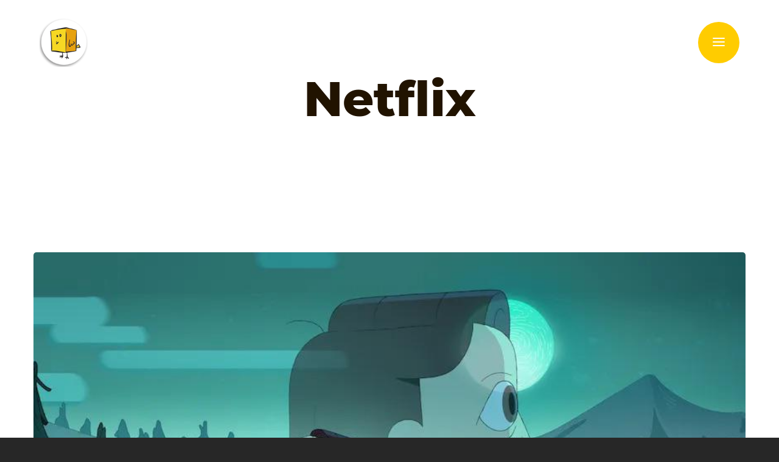

--- FILE ---
content_type: text/html; charset=UTF-8
request_url: https://birdboxstudio.com/tag/netflix/
body_size: 63887
content:
<!DOCTYPE html>
<html lang="en-US">
<head>
	<meta charset="UTF-8">
    <meta http-equiv="X-UA-Compatible" content="IE=edge">
	<meta name="viewport" content="width=device-width, initial-scale=1">
	<title>Netflix &#8211; Birdbox Studio</title>
<meta name='robots' content='max-image-preview:large' />
<link rel='dns-prefetch' href='//stats.wp.com' />
<link rel='dns-prefetch' href='//fonts.googleapis.com' />
<link rel="alternate" type="application/rss+xml" title="Birdbox Studio &raquo; Feed" href="https://birdboxstudio.com/feed/" />
<link rel="alternate" type="application/rss+xml" title="Birdbox Studio &raquo; Comments Feed" href="https://birdboxstudio.com/comments/feed/" />
<link rel="alternate" type="application/rss+xml" title="Birdbox Studio &raquo; Netflix Tag Feed" href="https://birdboxstudio.com/tag/netflix/feed/" />
<script type="text/javascript">
/* <![CDATA[ */
window._wpemojiSettings = {"baseUrl":"https:\/\/s.w.org\/images\/core\/emoji\/14.0.0\/72x72\/","ext":".png","svgUrl":"https:\/\/s.w.org\/images\/core\/emoji\/14.0.0\/svg\/","svgExt":".svg","source":{"concatemoji":"https:\/\/birdboxstudio.com\/wp-includes\/js\/wp-emoji-release.min.js?ver=6.4.7.1769352992"}};
/*! This file is auto-generated */
!function(i,n){var o,s,e;function c(e){try{var t={supportTests:e,timestamp:(new Date).valueOf()};sessionStorage.setItem(o,JSON.stringify(t))}catch(e){}}function p(e,t,n){e.clearRect(0,0,e.canvas.width,e.canvas.height),e.fillText(t,0,0);var t=new Uint32Array(e.getImageData(0,0,e.canvas.width,e.canvas.height).data),r=(e.clearRect(0,0,e.canvas.width,e.canvas.height),e.fillText(n,0,0),new Uint32Array(e.getImageData(0,0,e.canvas.width,e.canvas.height).data));return t.every(function(e,t){return e===r[t]})}function u(e,t,n){switch(t){case"flag":return n(e,"\ud83c\udff3\ufe0f\u200d\u26a7\ufe0f","\ud83c\udff3\ufe0f\u200b\u26a7\ufe0f")?!1:!n(e,"\ud83c\uddfa\ud83c\uddf3","\ud83c\uddfa\u200b\ud83c\uddf3")&&!n(e,"\ud83c\udff4\udb40\udc67\udb40\udc62\udb40\udc65\udb40\udc6e\udb40\udc67\udb40\udc7f","\ud83c\udff4\u200b\udb40\udc67\u200b\udb40\udc62\u200b\udb40\udc65\u200b\udb40\udc6e\u200b\udb40\udc67\u200b\udb40\udc7f");case"emoji":return!n(e,"\ud83e\udef1\ud83c\udffb\u200d\ud83e\udef2\ud83c\udfff","\ud83e\udef1\ud83c\udffb\u200b\ud83e\udef2\ud83c\udfff")}return!1}function f(e,t,n){var r="undefined"!=typeof WorkerGlobalScope&&self instanceof WorkerGlobalScope?new OffscreenCanvas(300,150):i.createElement("canvas"),a=r.getContext("2d",{willReadFrequently:!0}),o=(a.textBaseline="top",a.font="600 32px Arial",{});return e.forEach(function(e){o[e]=t(a,e,n)}),o}function t(e){var t=i.createElement("script");t.src=e,t.defer=!0,i.head.appendChild(t)}"undefined"!=typeof Promise&&(o="wpEmojiSettingsSupports",s=["flag","emoji"],n.supports={everything:!0,everythingExceptFlag:!0},e=new Promise(function(e){i.addEventListener("DOMContentLoaded",e,{once:!0})}),new Promise(function(t){var n=function(){try{var e=JSON.parse(sessionStorage.getItem(o));if("object"==typeof e&&"number"==typeof e.timestamp&&(new Date).valueOf()<e.timestamp+604800&&"object"==typeof e.supportTests)return e.supportTests}catch(e){}return null}();if(!n){if("undefined"!=typeof Worker&&"undefined"!=typeof OffscreenCanvas&&"undefined"!=typeof URL&&URL.createObjectURL&&"undefined"!=typeof Blob)try{var e="postMessage("+f.toString()+"("+[JSON.stringify(s),u.toString(),p.toString()].join(",")+"));",r=new Blob([e],{type:"text/javascript"}),a=new Worker(URL.createObjectURL(r),{name:"wpTestEmojiSupports"});return void(a.onmessage=function(e){c(n=e.data),a.terminate(),t(n)})}catch(e){}c(n=f(s,u,p))}t(n)}).then(function(e){for(var t in e)n.supports[t]=e[t],n.supports.everything=n.supports.everything&&n.supports[t],"flag"!==t&&(n.supports.everythingExceptFlag=n.supports.everythingExceptFlag&&n.supports[t]);n.supports.everythingExceptFlag=n.supports.everythingExceptFlag&&!n.supports.flag,n.DOMReady=!1,n.readyCallback=function(){n.DOMReady=!0}}).then(function(){return e}).then(function(){var e;n.supports.everything||(n.readyCallback(),(e=n.source||{}).concatemoji?t(e.concatemoji):e.wpemoji&&e.twemoji&&(t(e.twemoji),t(e.wpemoji)))}))}((window,document),window._wpemojiSettings);
/* ]]> */
</script>
<link rel='stylesheet' id='sbi_styles-css' href='https://birdboxstudio.com/wp-content/plugins/instagram-feed/css/sbi-styles.min.css?ver=6.2.7.1769352992' type='text/css' media='all' />
<style id='wp-emoji-styles-inline-css' type='text/css'>

	img.wp-smiley, img.emoji {
		display: inline !important;
		border: none !important;
		box-shadow: none !important;
		height: 1em !important;
		width: 1em !important;
		margin: 0 0.07em !important;
		vertical-align: -0.1em !important;
		background: none !important;
		padding: 0 !important;
	}
</style>
<link rel='stylesheet' id='wp-block-library-css' href='https://birdboxstudio.com/wp-includes/css/dist/block-library/style.min.css?ver=6.4.7.1769352992' type='text/css' media='all' />
<style id='classic-theme-styles-inline-css' type='text/css'>
/*! This file is auto-generated */
.wp-block-button__link{color:#fff;background-color:#32373c;border-radius:9999px;box-shadow:none;text-decoration:none;padding:calc(.667em + 2px) calc(1.333em + 2px);font-size:1.125em}.wp-block-file__button{background:#32373c;color:#fff;text-decoration:none}
</style>
<style id='global-styles-inline-css' type='text/css'>
body{--wp--preset--color--black: #000000;--wp--preset--color--cyan-bluish-gray: #abb8c3;--wp--preset--color--white: #ffffff;--wp--preset--color--pale-pink: #f78da7;--wp--preset--color--vivid-red: #cf2e2e;--wp--preset--color--luminous-vivid-orange: #ff6900;--wp--preset--color--luminous-vivid-amber: #fcb900;--wp--preset--color--light-green-cyan: #7bdcb5;--wp--preset--color--vivid-green-cyan: #00d084;--wp--preset--color--pale-cyan-blue: #8ed1fc;--wp--preset--color--vivid-cyan-blue: #0693e3;--wp--preset--color--vivid-purple: #9b51e0;--wp--preset--gradient--vivid-cyan-blue-to-vivid-purple: linear-gradient(135deg,rgba(6,147,227,1) 0%,rgb(155,81,224) 100%);--wp--preset--gradient--light-green-cyan-to-vivid-green-cyan: linear-gradient(135deg,rgb(122,220,180) 0%,rgb(0,208,130) 100%);--wp--preset--gradient--luminous-vivid-amber-to-luminous-vivid-orange: linear-gradient(135deg,rgba(252,185,0,1) 0%,rgba(255,105,0,1) 100%);--wp--preset--gradient--luminous-vivid-orange-to-vivid-red: linear-gradient(135deg,rgba(255,105,0,1) 0%,rgb(207,46,46) 100%);--wp--preset--gradient--very-light-gray-to-cyan-bluish-gray: linear-gradient(135deg,rgb(238,238,238) 0%,rgb(169,184,195) 100%);--wp--preset--gradient--cool-to-warm-spectrum: linear-gradient(135deg,rgb(74,234,220) 0%,rgb(151,120,209) 20%,rgb(207,42,186) 40%,rgb(238,44,130) 60%,rgb(251,105,98) 80%,rgb(254,248,76) 100%);--wp--preset--gradient--blush-light-purple: linear-gradient(135deg,rgb(255,206,236) 0%,rgb(152,150,240) 100%);--wp--preset--gradient--blush-bordeaux: linear-gradient(135deg,rgb(254,205,165) 0%,rgb(254,45,45) 50%,rgb(107,0,62) 100%);--wp--preset--gradient--luminous-dusk: linear-gradient(135deg,rgb(255,203,112) 0%,rgb(199,81,192) 50%,rgb(65,88,208) 100%);--wp--preset--gradient--pale-ocean: linear-gradient(135deg,rgb(255,245,203) 0%,rgb(182,227,212) 50%,rgb(51,167,181) 100%);--wp--preset--gradient--electric-grass: linear-gradient(135deg,rgb(202,248,128) 0%,rgb(113,206,126) 100%);--wp--preset--gradient--midnight: linear-gradient(135deg,rgb(2,3,129) 0%,rgb(40,116,252) 100%);--wp--preset--font-size--small: 13px;--wp--preset--font-size--medium: 20px;--wp--preset--font-size--large: 36px;--wp--preset--font-size--x-large: 42px;--wp--preset--spacing--20: 0.44rem;--wp--preset--spacing--30: 0.67rem;--wp--preset--spacing--40: 1rem;--wp--preset--spacing--50: 1.5rem;--wp--preset--spacing--60: 2.25rem;--wp--preset--spacing--70: 3.38rem;--wp--preset--spacing--80: 5.06rem;--wp--preset--shadow--natural: 6px 6px 9px rgba(0, 0, 0, 0.2);--wp--preset--shadow--deep: 12px 12px 50px rgba(0, 0, 0, 0.4);--wp--preset--shadow--sharp: 6px 6px 0px rgba(0, 0, 0, 0.2);--wp--preset--shadow--outlined: 6px 6px 0px -3px rgba(255, 255, 255, 1), 6px 6px rgba(0, 0, 0, 1);--wp--preset--shadow--crisp: 6px 6px 0px rgba(0, 0, 0, 1);}:where(.is-layout-flex){gap: 0.5em;}:where(.is-layout-grid){gap: 0.5em;}body .is-layout-flow > .alignleft{float: left;margin-inline-start: 0;margin-inline-end: 2em;}body .is-layout-flow > .alignright{float: right;margin-inline-start: 2em;margin-inline-end: 0;}body .is-layout-flow > .aligncenter{margin-left: auto !important;margin-right: auto !important;}body .is-layout-constrained > .alignleft{float: left;margin-inline-start: 0;margin-inline-end: 2em;}body .is-layout-constrained > .alignright{float: right;margin-inline-start: 2em;margin-inline-end: 0;}body .is-layout-constrained > .aligncenter{margin-left: auto !important;margin-right: auto !important;}body .is-layout-constrained > :where(:not(.alignleft):not(.alignright):not(.alignfull)){max-width: var(--wp--style--global--content-size);margin-left: auto !important;margin-right: auto !important;}body .is-layout-constrained > .alignwide{max-width: var(--wp--style--global--wide-size);}body .is-layout-flex{display: flex;}body .is-layout-flex{flex-wrap: wrap;align-items: center;}body .is-layout-flex > *{margin: 0;}body .is-layout-grid{display: grid;}body .is-layout-grid > *{margin: 0;}:where(.wp-block-columns.is-layout-flex){gap: 2em;}:where(.wp-block-columns.is-layout-grid){gap: 2em;}:where(.wp-block-post-template.is-layout-flex){gap: 1.25em;}:where(.wp-block-post-template.is-layout-grid){gap: 1.25em;}.has-black-color{color: var(--wp--preset--color--black) !important;}.has-cyan-bluish-gray-color{color: var(--wp--preset--color--cyan-bluish-gray) !important;}.has-white-color{color: var(--wp--preset--color--white) !important;}.has-pale-pink-color{color: var(--wp--preset--color--pale-pink) !important;}.has-vivid-red-color{color: var(--wp--preset--color--vivid-red) !important;}.has-luminous-vivid-orange-color{color: var(--wp--preset--color--luminous-vivid-orange) !important;}.has-luminous-vivid-amber-color{color: var(--wp--preset--color--luminous-vivid-amber) !important;}.has-light-green-cyan-color{color: var(--wp--preset--color--light-green-cyan) !important;}.has-vivid-green-cyan-color{color: var(--wp--preset--color--vivid-green-cyan) !important;}.has-pale-cyan-blue-color{color: var(--wp--preset--color--pale-cyan-blue) !important;}.has-vivid-cyan-blue-color{color: var(--wp--preset--color--vivid-cyan-blue) !important;}.has-vivid-purple-color{color: var(--wp--preset--color--vivid-purple) !important;}.has-black-background-color{background-color: var(--wp--preset--color--black) !important;}.has-cyan-bluish-gray-background-color{background-color: var(--wp--preset--color--cyan-bluish-gray) !important;}.has-white-background-color{background-color: var(--wp--preset--color--white) !important;}.has-pale-pink-background-color{background-color: var(--wp--preset--color--pale-pink) !important;}.has-vivid-red-background-color{background-color: var(--wp--preset--color--vivid-red) !important;}.has-luminous-vivid-orange-background-color{background-color: var(--wp--preset--color--luminous-vivid-orange) !important;}.has-luminous-vivid-amber-background-color{background-color: var(--wp--preset--color--luminous-vivid-amber) !important;}.has-light-green-cyan-background-color{background-color: var(--wp--preset--color--light-green-cyan) !important;}.has-vivid-green-cyan-background-color{background-color: var(--wp--preset--color--vivid-green-cyan) !important;}.has-pale-cyan-blue-background-color{background-color: var(--wp--preset--color--pale-cyan-blue) !important;}.has-vivid-cyan-blue-background-color{background-color: var(--wp--preset--color--vivid-cyan-blue) !important;}.has-vivid-purple-background-color{background-color: var(--wp--preset--color--vivid-purple) !important;}.has-black-border-color{border-color: var(--wp--preset--color--black) !important;}.has-cyan-bluish-gray-border-color{border-color: var(--wp--preset--color--cyan-bluish-gray) !important;}.has-white-border-color{border-color: var(--wp--preset--color--white) !important;}.has-pale-pink-border-color{border-color: var(--wp--preset--color--pale-pink) !important;}.has-vivid-red-border-color{border-color: var(--wp--preset--color--vivid-red) !important;}.has-luminous-vivid-orange-border-color{border-color: var(--wp--preset--color--luminous-vivid-orange) !important;}.has-luminous-vivid-amber-border-color{border-color: var(--wp--preset--color--luminous-vivid-amber) !important;}.has-light-green-cyan-border-color{border-color: var(--wp--preset--color--light-green-cyan) !important;}.has-vivid-green-cyan-border-color{border-color: var(--wp--preset--color--vivid-green-cyan) !important;}.has-pale-cyan-blue-border-color{border-color: var(--wp--preset--color--pale-cyan-blue) !important;}.has-vivid-cyan-blue-border-color{border-color: var(--wp--preset--color--vivid-cyan-blue) !important;}.has-vivid-purple-border-color{border-color: var(--wp--preset--color--vivid-purple) !important;}.has-vivid-cyan-blue-to-vivid-purple-gradient-background{background: var(--wp--preset--gradient--vivid-cyan-blue-to-vivid-purple) !important;}.has-light-green-cyan-to-vivid-green-cyan-gradient-background{background: var(--wp--preset--gradient--light-green-cyan-to-vivid-green-cyan) !important;}.has-luminous-vivid-amber-to-luminous-vivid-orange-gradient-background{background: var(--wp--preset--gradient--luminous-vivid-amber-to-luminous-vivid-orange) !important;}.has-luminous-vivid-orange-to-vivid-red-gradient-background{background: var(--wp--preset--gradient--luminous-vivid-orange-to-vivid-red) !important;}.has-very-light-gray-to-cyan-bluish-gray-gradient-background{background: var(--wp--preset--gradient--very-light-gray-to-cyan-bluish-gray) !important;}.has-cool-to-warm-spectrum-gradient-background{background: var(--wp--preset--gradient--cool-to-warm-spectrum) !important;}.has-blush-light-purple-gradient-background{background: var(--wp--preset--gradient--blush-light-purple) !important;}.has-blush-bordeaux-gradient-background{background: var(--wp--preset--gradient--blush-bordeaux) !important;}.has-luminous-dusk-gradient-background{background: var(--wp--preset--gradient--luminous-dusk) !important;}.has-pale-ocean-gradient-background{background: var(--wp--preset--gradient--pale-ocean) !important;}.has-electric-grass-gradient-background{background: var(--wp--preset--gradient--electric-grass) !important;}.has-midnight-gradient-background{background: var(--wp--preset--gradient--midnight) !important;}.has-small-font-size{font-size: var(--wp--preset--font-size--small) !important;}.has-medium-font-size{font-size: var(--wp--preset--font-size--medium) !important;}.has-large-font-size{font-size: var(--wp--preset--font-size--large) !important;}.has-x-large-font-size{font-size: var(--wp--preset--font-size--x-large) !important;}
.wp-block-navigation a:where(:not(.wp-element-button)){color: inherit;}
:where(.wp-block-post-template.is-layout-flex){gap: 1.25em;}:where(.wp-block-post-template.is-layout-grid){gap: 1.25em;}
:where(.wp-block-columns.is-layout-flex){gap: 2em;}:where(.wp-block-columns.is-layout-grid){gap: 2em;}
.wp-block-pullquote{font-size: 1.5em;line-height: 1.6;}
</style>
<link rel='stylesheet' id='redux-extendify-styles-css' href='https://birdboxstudio.com/wp-content/plugins/redux-framework/redux-core/assets/css/extendify-utilities.css?ver=4.4.11.1769352992' type='text/css' media='all' />
<link rel='stylesheet' id='contact-form-7-css' href='https://birdboxstudio.com/wp-content/plugins/contact-form-7/includes/css/styles.css?ver=5.8.6.1769352992' type='text/css' media='all' />
<link rel='stylesheet' id='ctf_styles-css' href='https://birdboxstudio.com/wp-content/plugins/custom-twitter-feeds/css/ctf-styles.min.css?ver=2.2.1.1769352992' type='text/css' media='all' />
<link rel='stylesheet' id='rs-plugin-settings-css' href='https://birdboxstudio.com/wp-content/plugins/revslider/public/assets/css/rs6.css?ver=6.1.5.1769352992' type='text/css' media='all' />
<style id='rs-plugin-settings-inline-css' type='text/css'>
#rs-demo-id {}
</style>
<link rel='stylesheet' id='woocommerce-layout-css' href='https://birdboxstudio.com/wp-content/plugins/woocommerce/assets/css/woocommerce-layout.css?ver=8.3.1.1769352992' type='text/css' media='all' />
<link rel='stylesheet' id='woocommerce-smallscreen-css' href='https://birdboxstudio.com/wp-content/plugins/woocommerce/assets/css/woocommerce-smallscreen.css?ver=8.3.1.1769352992' type='text/css' media='only screen and (max-width: 768px)' />
<link rel='stylesheet' id='woocommerce-general-css' href='https://birdboxstudio.com/wp-content/plugins/woocommerce/assets/css/woocommerce.css?ver=8.3.1.1769352992' type='text/css' media='all' />
<style id='woocommerce-inline-inline-css' type='text/css'>
.woocommerce form .form-row .required { visibility: visible; }
</style>
<link rel='stylesheet' id='asata-fonts-css' href='//fonts.googleapis.com/css?family=Muli%3A400%2C400i%2C600%2C700%7CMontserrat%3A400%2C400i%2C500%2C600%2C700&#038;ver=6.4.7.1769352992' type='text/css' media='all' />
<link rel='stylesheet' id='asata-external-fonts-css' href='https://birdboxstudio.com/wp-content/themes/asata/framework/options/fonts.css?ver=6.4.7.1769352992' type='text/css' media='all' />
<link rel='stylesheet' id='bootstrap-css' href='https://birdboxstudio.com/wp-content/themes/asata/assets/vendors/bootstrap/css/bootstrap.min.css?ver=6.4.7.1769352992' type='text/css' media='all' />
<link rel='stylesheet' id='font-awesome-css' href='https://birdboxstudio.com/wp-content/themes/asata/assets/iconfonts/font-awesome/css/font-awesome.min.css?ver=6.4.7.1769352992' type='text/css' media='all' />
<link rel='stylesheet' id='font-elegant-css' href='https://birdboxstudio.com/wp-content/themes/asata/assets/iconfonts/elegant/elegant-style.css?ver=6.4.7.1769352992' type='text/css' media='all' />
<link rel='stylesheet' id='asata-mainStyle-css' href='https://birdboxstudio.com/wp-content/themes/asata/assets/css/mainStyle.css?ver=6.4.7.1769352992' type='text/css' media='all' />
<link rel='stylesheet' id='asata-style-css' href='https://birdboxstudio.com/wp-content/themes/asata/style.css?ver=6.4.7.1769352992' type='text/css' media='all' />
<style id='asata-style-inline-css' type='text/css'>
.bt-main-font, .bt-head-main, .bt-head-main2{font-family: Montserrat ExtraBold, sans-serif; font-weight: ;}.bt-container{max-width: 1200px;}.single .bt-titlebar .bt-titlebar-inner .bt-subheader-inner .bt-subheader-cell .bt-content {
    display: none;
}
.bt-titlebar .bt-titlebar-inner .bt-breadcrumb {
    display:none;
}
.single .bt-titlebar .bt-titlebar-inner .bt-subheader-inner .bt-subheader-cell{
    padding: 120px 0;
}
</style>
<link rel='stylesheet' id='newsletter-css' href='https://birdboxstudio.com/wp-content/plugins/newsletter/style.css?ver=8.0.8.1769352992' type='text/css' media='all' />
<script type="text/javascript" src="https://birdboxstudio.com/wp-includes/js/dist/vendor/wp-polyfill-inert.min.js?ver=3.1.2.1769352992" id="wp-polyfill-inert-js"></script>
<script type="text/javascript" src="https://birdboxstudio.com/wp-includes/js/dist/vendor/regenerator-runtime.min.js?ver=0.14.0.1769352992" id="regenerator-runtime-js"></script>
<script type="text/javascript" src="https://birdboxstudio.com/wp-includes/js/dist/vendor/wp-polyfill.min.js?ver=3.15.0.1769352992" id="wp-polyfill-js"></script>
<script type="text/javascript" src="https://birdboxstudio.com/wp-includes/js/dist/hooks.min.js?ver=c6aec9a8d4e5a5d543a1.1769352992" id="wp-hooks-js"></script>
<script type="text/javascript" src="https://stats.wp.com/w.js?ver=202604.1769352992" id="woo-tracks-js"></script>
<script type="text/javascript" src="https://birdboxstudio.com/wp-includes/js/jquery/jquery.min.js?ver=3.7.1.1769352992" id="jquery-core-js"></script>
<script type="text/javascript" src="https://birdboxstudio.com/wp-includes/js/jquery/jquery-migrate.min.js?ver=3.4.1.1769352992" id="jquery-migrate-js"></script>
<script type="text/javascript" src="https://birdboxstudio.com/wp-content/plugins/revslider/public/assets/js/revolution.tools.min.js?ver=6.0.1769352992" id="tp-tools-js"></script>
<script type="text/javascript" src="https://birdboxstudio.com/wp-content/plugins/revslider/public/assets/js/rs6.min.js?ver=6.1.5.1769352992" id="revmin-js"></script>
<script type="text/javascript" src="https://birdboxstudio.com/wp-content/plugins/woocommerce/assets/js/jquery-blockui/jquery.blockUI.min.js?ver=2.7.0-wc.8.3.1.1769352992" id="jquery-blockui-js" data-wp-strategy="defer"></script>
<script type="text/javascript" id="wc-add-to-cart-js-extra">
/* <![CDATA[ */
var wc_add_to_cart_params = {"ajax_url":"\/wp-admin\/admin-ajax.php","wc_ajax_url":"\/?wc-ajax=%%endpoint%%","i18n_view_cart":"View cart","cart_url":"https:\/\/birdboxstudio.com\/cart\/","is_cart":"","cart_redirect_after_add":"no"};
/* ]]> */
</script>
<script type="text/javascript" src="https://birdboxstudio.com/wp-content/plugins/woocommerce/assets/js/frontend/add-to-cart.min.js?ver=8.3.1.1769352992" id="wc-add-to-cart-js" data-wp-strategy="defer"></script>
<script type="text/javascript" src="https://birdboxstudio.com/wp-content/plugins/woocommerce/assets/js/js-cookie/js.cookie.min.js?ver=2.1.4-wc.8.3.1.1769352992" id="js-cookie-js" defer="defer" data-wp-strategy="defer"></script>
<script type="text/javascript" id="woocommerce-js-extra">
/* <![CDATA[ */
var woocommerce_params = {"ajax_url":"\/wp-admin\/admin-ajax.php","wc_ajax_url":"\/?wc-ajax=%%endpoint%%"};
/* ]]> */
</script>
<script type="text/javascript" src="https://birdboxstudio.com/wp-content/plugins/woocommerce/assets/js/frontend/woocommerce.min.js?ver=8.3.1.1769352992" id="woocommerce-js" defer="defer" data-wp-strategy="defer"></script>
<script type="text/javascript" src="https://birdboxstudio.com/wp-content/plugins/js_composer/assets/js/vendors/woocommerce-add-to-cart.js?ver=6.1.1769352992" id="vc_woocommerce-add-to-cart-js-js"></script>
<link rel="https://api.w.org/" href="https://birdboxstudio.com/wp-json/" /><link rel="alternate" type="application/json" href="https://birdboxstudio.com/wp-json/wp/v2/tags/68" /><link rel="EditURI" type="application/rsd+xml" title="RSD" href="https://birdboxstudio.com/xmlrpc.php?rsd" />
<meta name="generator" content="WordPress 6.4.7" />
<meta name="generator" content="WooCommerce 8.3.1" />
<meta name="generator" content="Redux 4.4.11" />        <!-- Custom Twitter Feeds CSS -->
        <style type="text/css">
            #ctf .ctf-item{ padding: 0; }
#ctf .ctf-item:not(:first-child){ margin-top: 15px; padding-top: 15px; border-top: 1px solid #252525 }
#ctf .ctf-author-avatar{ border-radius: 50%; }
#ctf .ctf-tweet-actions a.ctf-reply, #ctf .ctf-tweet-actions a.ctf-retweet, #ctf .ctf-tweet-actions a.ctf-like{ color: inherit; }
        </style>
        	<noscript><style>.woocommerce-product-gallery{ opacity: 1 !important; }</style></noscript>
	<meta name="generator" content="Powered by WPBakery Page Builder - drag and drop page builder for WordPress."/>
<script id='nitro-telemetry-meta' nitro-exclude>window.NPTelemetryMetadata={missReason: (!window.NITROPACK_STATE ? 'cache not found' : 'hit'),pageType: 'post_tag',isEligibleForOptimization: true,}</script><script id='nitro-generic' nitro-exclude>(()=>{window.NitroPack=window.NitroPack||{coreVersion:"na",isCounted:!1};let e=document.createElement("script");if(e.src="https://nitroscripts.com/NlVnCzfjAStpwCbComhmXyZujxQGsfGL",e.async=!0,e.id="nitro-script",document.head.appendChild(e),!window.NitroPack.isCounted){window.NitroPack.isCounted=!0;let t=()=>{navigator.sendBeacon("https://to.getnitropack.com/p",JSON.stringify({siteId:"NlVnCzfjAStpwCbComhmXyZujxQGsfGL",url:window.location.href,isOptimized:!!window.IS_NITROPACK,coreVersion:"na",missReason:window.NPTelemetryMetadata?.missReason||"",pageType:window.NPTelemetryMetadata?.pageType||"",isEligibleForOptimization:!!window.NPTelemetryMetadata?.isEligibleForOptimization}))};(()=>{let e=()=>new Promise(e=>{"complete"===document.readyState?e():window.addEventListener("load",e)}),i=()=>new Promise(e=>{document.prerendering?document.addEventListener("prerenderingchange",e,{once:!0}):e()}),a=async()=>{await i(),await e(),t()};a()})(),window.addEventListener("pageshow",e=>{if(e.persisted){let i=document.prerendering||self.performance?.getEntriesByType?.("navigation")[0]?.activationStart>0;"visible"!==document.visibilityState||i||t()}})}})();</script><meta name="generator" content="Powered by Slider Revolution 6.1.5 - responsive, Mobile-Friendly Slider Plugin for WordPress with comfortable drag and drop interface." />
<link rel="icon" href="https://birdboxstudio.com/wp-content/uploads/2024/01/favicon.png" sizes="32x32" />
<link rel="icon" href="https://birdboxstudio.com/wp-content/uploads/2024/01/favicon.png" sizes="192x192" />
<link rel="apple-touch-icon" href="https://birdboxstudio.com/wp-content/uploads/2024/01/favicon.png" />
<meta name="msapplication-TileImage" content="https://birdboxstudio.com/wp-content/uploads/2024/01/favicon.png" />
<script type="text/javascript">function setREVStartSize(t){try{var h,e=document.getElementById(t.c).parentNode.offsetWidth;if(e=0===e||isNaN(e)?window.innerWidth:e,t.tabw=void 0===t.tabw?0:parseInt(t.tabw),t.thumbw=void 0===t.thumbw?0:parseInt(t.thumbw),t.tabh=void 0===t.tabh?0:parseInt(t.tabh),t.thumbh=void 0===t.thumbh?0:parseInt(t.thumbh),t.tabhide=void 0===t.tabhide?0:parseInt(t.tabhide),t.thumbhide=void 0===t.thumbhide?0:parseInt(t.thumbhide),t.mh=void 0===t.mh||""==t.mh||"auto"===t.mh?0:parseInt(t.mh,0),"fullscreen"===t.layout||"fullscreen"===t.l)h=Math.max(t.mh,window.innerHeight);else{for(var i in t.gw=Array.isArray(t.gw)?t.gw:[t.gw],t.rl)void 0!==t.gw[i]&&0!==t.gw[i]||(t.gw[i]=t.gw[i-1]);for(var i in t.gh=void 0===t.el||""===t.el||Array.isArray(t.el)&&0==t.el.length?t.gh:t.el,t.gh=Array.isArray(t.gh)?t.gh:[t.gh],t.rl)void 0!==t.gh[i]&&0!==t.gh[i]||(t.gh[i]=t.gh[i-1]);var r,a=new Array(t.rl.length),n=0;for(var i in t.tabw=t.tabhide>=e?0:t.tabw,t.thumbw=t.thumbhide>=e?0:t.thumbw,t.tabh=t.tabhide>=e?0:t.tabh,t.thumbh=t.thumbhide>=e?0:t.thumbh,t.rl)a[i]=t.rl[i]<window.innerWidth?0:t.rl[i];for(var i in r=a[0],a)r>a[i]&&0<a[i]&&(r=a[i],n=i);var d=e>t.gw[n]+t.tabw+t.thumbw?1:(e-(t.tabw+t.thumbw))/t.gw[n];h=t.gh[n]*d+(t.tabh+t.thumbh)}void 0===window.rs_init_css&&(window.rs_init_css=document.head.appendChild(document.createElement("style"))),document.getElementById(t.c).height=h,window.rs_init_css.innerHTML+="#"+t.c+"_wrapper { height: "+h+"px }"}catch(t){console.log("Failure at Presize of Slider:"+t)}};</script>
		<style type="text/css" id="wp-custom-css">
			.single-fw-portfolio .fw-portfolio .bt-content .col-md-7,.single-fw-portfolio .fw-portfolio .bt-content .col-md-5{
	flex: inherit;
    max-width: inherit;
	width:100%;
}		</style>
		<style id="asata_options-dynamic-css" title="dynamic-css" class="redux-options-output">body{background-color:#272727;}.bt-main-color{color:#ffcc00;}.bt-secondary-color{color:#d83c85;}body{color:#69707b;}h1, h2, h3, h4, h5, h6, h1 a, h2 a, h3 a, h4 a, h5 a, h6 a{color:#283a5e;}a{color:#69707b;}body{font-family:Muli, sans-serif;line-height:27px;letter-spacing:0px;font-weight:400;font-style:normal;font-size:17px;}h1, .bt-font-h1{font-family:Montserrat, sans-serif;line-height:42px;letter-spacing:0px;font-weight:700;font-style:normal;font-size:36px;}h2, .bt-font-h2{font-family:Montserrat, sans-serif;line-height:36px;letter-spacing:0px;font-weight:700;font-style:normal;font-size:30px;}h3, .bt-font-h3{font-family:Montserrat, sans-serif;line-height:30px;letter-spacing:0px;font-weight:700;font-style:normal;font-size:24px;}h4, .bt-font-h4{font-family:Montserrat, sans-serif;line-height:24px;letter-spacing:0px;font-weight:700;font-style:normal;font-size:18px;}h5, .bt-font-h5{font-family:Montserrat, sans-serif;line-height:16px;letter-spacing:0px;font-weight:700;font-style:normal;font-size:14px;}h6, .bt-font-h6{font-family:Montserrat, sans-serif;line-height:14px;letter-spacing:0px;font-weight:700;font-style:normal;font-size:12px;}.button, .bt-btn, .vc_btn3{font-family:Montserrat SemiBold, sans-serif;line-height:20px;letter-spacing:1px;font-weight:normal;font-style:normal;font-size:13px;}.bt-header-v1 .bt-header-desktop .bt-bottom{background-color:transparent;}.bt-header-v1 .bt-header-desktop .bt-bottom{padding-top:0px;padding-right:35px;padding-bottom:0px;padding-left:35px;}.bt-header-v1 .bt-header-desktop .bt-bottom ul.menu > li > a{font-family:Montserrat SemiBold, sans-serif;line-height:90px;letter-spacing:0px;font-weight:normal;font-style:normal;font-size:16px;}.bt-header-v1 .bt-header-desktop .bt-bottom ul.menu li ul.sub-menu > li > a, 
								.bt-header-v1 .bt-header-stick .bt-menu-desktop ul.menu li ul.sub-menu > li > a,
								.bt-header-v1 .bt-header-desktop .bt-menu-desktop > ul.menu > li.menu-item-has-mega-menu .mega-menu .mega-menu-row .mega-menu-col a,
								.bt-header-v1 .bt-header-stick .bt-menu-desktop > ul.menu > li.menu-item-has-mega-menu .mega-menu .mega-menu-row .mega-menu-col > a{font-family:Muli, sans-serif;line-height:50px;letter-spacing:0px;font-weight:400;font-style:normal;font-size:16px;}.bt-header-v1 .bt-header-stick{padding-top:0px;padding-right:35px;padding-bottom:0px;padding-left:35px;}.bt-header-v1 .bt-header-stick .bt-menu-desktop ul.menu > li > a{font-family:Montserrat SemiBold, sans-serif;line-height:90px;letter-spacing:0px;font-weight:normal;font-style:normal;font-size:16px;}.bt-header-v1 .bt-header-mobile .bt-menu-mobile-wrap .bt-menu-mobile ul.menu > li > a,
								.bt-header-v1 .bt-header-mobile .bt-menu-mobile-wrap .bt-menu-mobile > ul.menu > li.menu-item-has-children > .menu-toggle, 
								.bt-header-v1 .bt-header-mobile .bt-menu-mobile-wrap .bt-menu-mobile > ul.menu > li.page_item_has_children > .menu-toggle{font-family:Montserrat SemiBold, sans-serif;line-height:50px;letter-spacing:0px;font-weight:normal;font-style:normal;font-size:16px;}.bt-header-v1 .bt-header-mobile .bt-menu-mobile-wrap .bt-menu-mobile ul.menu li ul.sub-menu > li > a,
								.bt-header-v1 .bt-header-mobile .bt-menu-mobile-wrap .bt-menu-mobile ul.menu li ul.sub-menu > li.menu-item-has-children > .menu-toggle, 
								.bt-header-v1 .bt-header-mobile .bt-menu-mobile-wrap .bt-menu-mobile ul.menu li ul.sub-menu > li.page_item_has_children > .menu-toggle{font-family:Muli, sans-serif;line-height:50px;letter-spacing:0px;font-weight:400;font-style:normal;font-size:16px;}.bt-header-v2 .bt-header-desktop .bt-middle{padding-right:35px;padding-left:35px;}.bt-header-v2 .bt-header-desktop .bt-middle{background-color:#ffffff;}.bt-header-v2 .bt-header-desktop .bt-middle{font-family:Montserrat, sans-serif;text-transform:uppercase;line-height:20px;letter-spacing:1px;font-weight:700;font-style:normal;font-size:13px;}.bt-header-v2 .bt-header-desktop .bt-bottom{background-color:rgba(35, 47, 61, 0.97);}.bt-header-v2 .bt-header-desktop .bt-bottom{padding-right:35px;padding-left:35px;}.bt-header-v2 .bt-header-desktop .bt-bottom ul.menu > li > a{font-family:Montserrat SemiBold, sans-serif;line-height:90px;font-weight:normal;font-style:normal;font-size:16px;}.bt-header-v2 .bt-header-desktop .bt-bottom ul.menu > li > a, .bt-header-v2 .bt-header-desktop .bt-menu-content-right .widget .bt-toggle-btn{color:#ffffff;}.bt-header-v2 .bt-header-desktop .bt-bottom ul.menu li ul.sub-menu > li > a, 
								.bt-header-v2 .bt-header-stick .bt-menu-desktop ul.menu li ul.sub-menu > li > a,
								.bt-header-v2 .bt-header-desktop .bt-menu-desktop > ul.menu > li.menu-item-has-mega-menu .mega-menu .mega-menu-row .mega-menu-col a,
								.bt-header-v2 .bt-header-stick .bt-menu-desktop > ul.menu > li.menu-item-has-mega-menu .mega-menu .mega-menu-row .mega-menu-col > a{font-family:Muli, sans-serif;line-height:50px;font-weight:400;font-style:normal;font-size:16px;}.bt-header-v2 .bt-header-stick{padding-right:35px;padding-left:35px;}.bt-header-v2 .bt-header-stick .bt-menu-desktop ul.menu > li > a{font-family:Montserrat SemiBold, sans-serif;line-height:90px;font-weight:normal;font-style:normal;font-size:16px;}.bt-header-v2 .bt-header-mobile .bt-menu-mobile-wrap .bt-menu-mobile > ul.menu > li > a,
								.bt-header-v2 .bt-header-mobile .bt-menu-mobile-wrap .bt-menu-mobile > ul.menu > li.menu-item-has-children > .menu-toggle, 
								.bt-header-v2 .bt-header-mobile .bt-menu-mobile-wrap .bt-menu-mobile > ul.menu > li.page_item_has_children > .menu-toggle{font-family:Montserrat SemiBold, sans-serif;line-height:50px;font-weight:normal;font-style:normal;font-size:16px;}.bt-header-v2 .bt-header-mobile .bt-menu-mobile-wrap .bt-menu-mobile ul.menu li ul.sub-menu > li > a,
								.bt-header-v2 .bt-header-mobile .bt-menu-mobile-wrap .bt-menu-mobile ul.menu li ul.sub-menu > li.menu-item-has-children > .menu-toggle, 
								.bt-header-v3 .bt-header-mobile .bt-menu-mobile-wrap .bt-menu-mobile ul.menu li ul.sub-menu > li.page_item_has_children > .menu-toggle{font-family:Muli SemiBold, sans-serif;line-height:50px;font-weight:normal;font-style:normal;font-size:16px;}.bt-header-popup .bt-header-desktop .bt-bottom{background-color:transparent;}.bt-header-popup .bt-header-desktop .bt-bottom{padding-top:30px;padding-right:50px;padding-bottom:30px;padding-left:50px;}.bt-header-popup .bt-menu-popup .bt-menu-desktop > ul.menu > li > a,
								.bt-header-popup .bt-menu-popup .bt-menu-desktop > ul.menu > li.menu-item-has-children .menu-toggle{font-family:Montserrat ExtraBold, sans-serif;line-height:85px;letter-spacing:0px;font-weight:normal;font-style:normal;font-size:70px;}.bt-header-popup .bt-menu-popup .bt-header-desktop ul.menu li ul.sub-menu > li > a,
								.bt-header-popup .bt-menu-popup .bt-header-desktop > ul.menu > li.menu-item-has-mega-menu .mega-menu .mega-menu-row .mega-menu-col a,
								.bt-header-popup .bt-menu-popup .bt-menu-desktop > ul.menu li ul.sub-menu > li.menu-item-has-children .menu-toggle{font-family:Montserrat SemiBold, sans-serif;line-height:40px;letter-spacing:0px;font-weight:normal;font-style:normal;font-size:22px;}.bt-header-popup .bt-header-mobile .bt-bottom{background-color:#272727;}.bt-header.bt-header-popup .bt-header-mobile .bt-menu-toggle{color:#ffcc00;}.bt-header.bt-header-popup .bt-header-mobile .bt-menu-toggle:hover{color:#d83c85;}.bt-header-popup .bt-header-mobile .bt-menu-mobile-wrap{background-color:#272727;}.bt-header-popup .bt-header-mobile .bt-menu-mobile-wrap .bt-menu-mobile ul.menu > li > a,
								.bt-header-popup .bt-header-mobile .bt-menu-mobile-wrap .bt-menu-mobile > ul.menu > li.menu-item-has-children > .menu-toggle, 
								.bt-header-popup .bt-header-mobile .bt-menu-mobile-wrap .bt-menu-mobile > ul.menu > li.page_item_has_children > .menu-toggle{font-family:Montserrat SemiBold, sans-serif;line-height:50px;letter-spacing:0px;font-weight:normal;font-style:normal;font-size:16px;}.bt-header-popup .bt-header-mobile .bt-menu-mobile-wrap .bt-menu-mobile ul.menu > li > a{color:#5e5e5e;}.bt-header-popup .bt-header-mobile .bt-menu-mobile-wrap .bt-menu-mobile ul.menu > li > a:hover{color:#d83c85;}.bt-header-popup .bt-header-mobile .bt-menu-mobile-wrap .bt-menu-mobile ul.menu > li > a:active{color:#ffcc00;}.bt-header-popup .bt-header-mobile .bt-menu-mobile-wrap .bt-menu-mobile ul.menu li ul.sub-menu > li > a,
								.bt-header-popup .bt-header-mobile .bt-menu-mobile-wrap .bt-menu-mobile ul.menu li ul.sub-menu > li.menu-item-has-children > .menu-toggle, 
								.bt-header-popup .bt-header-mobile .bt-menu-mobile-wrap .bt-menu-mobile ul.menu li ul.sub-menu > li.page_item_has_children > .menu-toggle{font-family:Muli, sans-serif;line-height:50px;letter-spacing:0px;font-weight:400;font-style:normal;font-size:16px;}.bt-header-onepage .bt-header-desktop .bt-bottom{background-color:transparent;}.bt-header-onepage .bt-header-desktop .bt-bottom{padding-top:0px;padding-right:50px;padding-bottom:0px;padding-left:50px;}.bt-header-onepage .bt-header-desktop .bt-menu-desktop{margin-right:10px;margin-left:0px;}.bt-header-onepage .bt-header-desktop .bt-bottom ul.menu > li > a{font-family:Montserrat SemiBold, sans-serif;line-height:120px;letter-spacing:0px;font-weight:normal;font-style:normal;font-size:18px;}.bt-header-onepage .bt-header-desktop .bt-bottom ul.menu > li > a, .bt-header-onepage .bt-header-desktop .bt-menu-content-right .widget .bt-toggle-btn{color:#ffffff;}.bt-header-onepage .bt-header-desktop .bt-bottom ul.menu > li > a:hover, .bt-header-onepage .bt-header-desktop .bt-menu-content-right .widget .bt-toggle-btn:hover{color:#ee3364;}.bt-header-onepage .bt-header-desktop .bt-bottom ul.menu > li > a:active, .bt-header-onepage .bt-header-desktop .bt-menu-content-right .widget .bt-toggle-btn:active{color:#ee3364;}.bt-header-onepage .bt-header-desktop .bt-bottom ul.menu li ul.sub-menu > li > a, 
								.bt-header-onepage .bt-header-stick .bt-menu-desktop ul.menu li ul.sub-menu > li > a,
								.bt-header-onepage .bt-header-desktop .bt-menu-desktop > ul.menu > li.menu-item-has-mega-menu .mega-menu .mega-menu-row .mega-menu-col a,
								.bt-header-onepage .bt-header-stick .bt-menu-desktop > ul.menu > li.menu-item-has-mega-menu .mega-menu .mega-menu-row .mega-menu-col > a{font-family:Montserrat, sans-serif;line-height:48px;letter-spacing:0px;font-weight:400;font-style:normal;font-size:16px;}.bt-header-onepage .bt-header-desktop .bt-bottom ul.menu li ul.sub-menu > li > a{color:#0f0f0f;}.bt-header-onepage .bt-header-desktop .bt-bottom ul.menu li ul.sub-menu > li > a:hover{color:#ee3364;}.bt-header-onepage .bt-header-desktop .bt-bottom ul.menu li ul.sub-menu > li > a:active{color:#ee3364;}.bt-header-onepage .bt-menu-content-right{margin-right:0px;margin-left:15px;}.bt-header.bt-header-onepage .bt-menu-canvas-toggle{color:#ffffff;}.bt-header.bt-header-onepage .bt-menu-canvas-toggle:hover{color:#ee3364;}.bt-header-onepage .bt-menu-canvas-toggle{margin-right:0px;margin-left:15px;}.bt-header-onepage .bt-header-stick{background-color:#131a36;}.bt-header-onepage .bt-header-stick{padding-top:0px;padding-right:50px;padding-bottom:0px;padding-left:50px;}.bt-header-onepage .bt-header-stick .bt-menu-desktop{margin-right:10px;margin-left:0px;}.bt-header-onepage .bt-header-stick .bt-menu-desktop ul.menu > li > a{font-family:Montserrat SemiBold, sans-serif;line-height:90px;letter-spacing:0px;font-weight:normal;font-style:normal;font-size:18px;}.bt-header-onepage .bt-header-stick .bt-menu-desktop ul.menu > li > a, .bt-header-onepage .bt-header-stick .bt-menu-content-right .widget .bt-toggle-btn{color:#ffffff;}.bt-header-onepage .bt-header-stick .bt-menu-desktop ul.menu > li > a:hover, .bt-header-onepage .bt-header-stick .bt-menu-content-right .widget .bt-toggle-btn:hover{color:#ee3364;}.bt-header-onepage .bt-header-stick .bt-menu-desktop ul.menu > li > a:active, .bt-header-onepage .bt-header-stick .bt-menu-content-right .widget .bt-toggle-btn:active{color:#ee3364;}.bt-header-onepage .bt-header-mobile .bt-bottom{background-color:#ffffff;}.bt-header.bt-header-onepage .bt-header-mobile .bt-menu-toggle{color:#0f0f0f;}.bt-header.bt-header-onepage .bt-header-mobile .bt-menu-toggle:hover{color:#ee3364;}.bt-header-onepage .bt-header-mobile .bt-bottom .logo{margin-top:10px;margin-bottom:10px;}.bt-header-onepage .bt-header-mobile .bt-menu-mobile-wrap{background-color:#f8f8f8;}.bt-header-onepage .bt-header-mobile .bt-menu-mobile-wrap .bt-menu-mobile ul.menu > li > a,
								.bt-header-onepage .bt-header-mobile .bt-menu-mobile-wrap .bt-menu-mobile > ul.menu > li.menu-item-has-children > .menu-toggle, 
								.bt-header-onepage .bt-header-mobile .bt-menu-mobile-wrap .bt-menu-mobile > ul.menu > li.page_item_has_children > .menu-toggle{font-family:Montserrat SemiBold, sans-serif;line-height:48px;letter-spacing:0px;font-weight:normal;font-style:normal;font-size:18px;}.bt-header-onepage .bt-header-mobile .bt-menu-mobile-wrap .bt-menu-mobile ul.menu > li > a{color:#0f0f0f;}.bt-header-onepage .bt-header-mobile .bt-menu-mobile-wrap .bt-menu-mobile ul.menu > li > a:hover{color:#ee3364;}.bt-header-onepage .bt-header-mobile .bt-menu-mobile-wrap .bt-menu-mobile ul.menu > li > a:active{color:#ee3364;}.bt-header-onepage .bt-header-mobile .bt-menu-mobile-wrap .bt-menu-mobile ul.menu li ul.sub-menu > li > a,
								.bt-header-onepage .bt-header-mobile .bt-menu-mobile-wrap .bt-menu-mobile ul.menu li ul.sub-menu > li.menu-item-has-children > .menu-toggle, 
								.bt-header-onepage .bt-header-mobile .bt-menu-mobile-wrap .bt-menu-mobile ul.menu li ul.sub-menu > li.page_item_has_children > .menu-toggle{font-family:Montserrat, sans-serif;line-height:48px;letter-spacing:0px;font-weight:400;font-style:normal;font-size:16px;}.bt-header-onepage .bt-header-mobile .bt-menu-mobile-wrap .bt-menu-mobile ul.menu li ul.sub-menu > li > a{color:#0f0f0f;}.bt-header-onepage .bt-header-mobile .bt-menu-mobile-wrap .bt-menu-mobile ul.menu li ul.sub-menu > li > a:hover{color:#ee3364;}.bt-header-onepage .bt-header-mobile .bt-menu-mobile-wrap .bt-menu-mobile ul.menu li ul.sub-menu > li > a:active{color:#ee3364;}.header-vertical .bt-header-vertical{background-color:#ffffff;}.header-vertical .bt-header-vertical .bt-header-inner{padding-top:60px;padding-right:50px;padding-bottom:60px;padding-left:50px;}.header-vertical .bt-header-vertical .bt-header-inner .bt-logo{margin-bottom:40px;}.header-vertical .bt-header-vertical .bt-header-inner .bt-vertical-menu-wrap{margin-bottom:40px;}.header-vertical .bt-header-vertical .bt-header-inner .bt-vertical-menu-wrap .bt-menu-list ul.menu > li > a,
								.header-vertical .bt-header-vertical .bt-header-inner .bt-vertical-menu-wrap .bt-menu-list > ul.menu > li.menu-item-has-children > .menu-toggle, 
								.header-vertical .bt-header-vertical .bt-header-inner .bt-vertical-menu-wrap .bt-menu-list > ul.menu > li.page_item_has_children > .menu-toggle{font-family:Montserrat SemiBold, sans-serif;line-height:40px;letter-spacing:0px;font-weight:normal;font-style:normal;font-size:15px;}.header-vertical .bt-header-vertical .bt-header-inner .bt-vertical-menu-wrap .bt-menu-list ul.menu > li > a{color:#333333;}.header-vertical .bt-header-vertical .bt-header-inner .bt-vertical-menu-wrap .bt-menu-list ul.menu > li > a:hover{color:#ee3364;}.header-vertical .bt-header-vertical .bt-header-inner .bt-vertical-menu-wrap .bt-menu-list ul.menu > li > a:active{color:#ee3364;}.header-vertical .bt-header-vertical .bt-header-inner .bt-vertical-menu-wrap .bt-menu-list ul.menu li ul.sub-menu > li > a, 
								.header-vertical .bt-header-vertical .bt-header-inner .bt-vertical-menu-wrap .bt-menu-list ul.menu li ul.sub-menu > li.menu-item-has-children > .menu-toggle, 
								.header-vertical .bt-header-vertical .bt-header-inner .bt-vertical-menu-wrap .bt-menu-list ul.menu li ul.sub-menu > li.page_item_has_children > .menu-toggle{font-family:Muli, sans-serif;line-height:48px;letter-spacing:0px;font-weight:400;font-style:normal;font-size:14px;}.header-vertical .bt-header-vertical .bt-header-inner .bt-vertical-menu-wrap .bt-menu-list ul.menu li ul.sub-menu > li > a{color:#333333;}.header-vertical .bt-header-vertical .bt-header-inner .bt-vertical-menu-wrap .bt-menu-list ul.menu li ul.sub-menu > li > a:hover{color:#ee3364;}.header-vertical .bt-header-vertical .bt-header-inner .bt-vertical-menu-wrap .bt-menu-list ul.menu li ul.sub-menu > li > a:active{color:#ee3364;}.header-minivertical .bt-header-minivertical .bt-header-desktop{background-color:#ffffff;}.header-minivertical .bt-header-minivertical .bt-header-desktop .bt-header-inner .bt-vertical-menu-wrap .bt-menu-list ul.menu > li > a{font-family:Montserrat SemiBold, sans-serif;line-height:50px;letter-spacing:0px;font-weight:normal;font-style:normal;font-size:15px;}.header-minivertical .bt-header-minivertical .bt-header-desktop .bt-header-inner .bt-vertical-menu-wrap .bt-menu-list ul.menu > li > a{color:#333333;}.header-minivertical .bt-header-minivertical .bt-header-desktop .bt-header-inner .bt-vertical-menu-wrap .bt-menu-list ul.menu > li > a:hover{color:#3cc951;}.header-minivertical .bt-header-minivertical .bt-header-desktop .bt-header-inner .bt-vertical-menu-wrap .bt-menu-list ul.menu > li > a:active{color:#3cc951;}.header-minivertical .bt-header-minivertical .bt-header-desktop .bt-header-inner .bt-vertical-menu-wrap .bt-menu-list ul.menu li ul.sub-menu > li > a{font-family:Muli, sans-serif;line-height:48px;letter-spacing:0px;font-weight:400;font-style:normal;font-size:14px;}.header-minivertical .bt-header-minivertical .bt-header-desktop .bt-header-inner .bt-vertical-menu-wrap .bt-menu-list ul.menu li ul.sub-menu > li > a{color:#333333;}.header-minivertical .bt-header-minivertical .bt-header-desktop .bt-header-inner .bt-vertical-menu-wrap .bt-menu-list ul.menu li ul.sub-menu > li > a:hover{color:#3cc951;}.header-minivertical .bt-header-minivertical .bt-header-desktop .bt-header-inner .bt-vertical-menu-wrap .bt-menu-list ul.menu li ul.sub-menu > li > a:active{color:#3cc951;}.bt-header-minivertical .bt-header-mobile{background-color:#ffffff;}.bt-header.bt-header-minivertical .bt-header-mobile .bt-menu-toggle{color:#333333;}.bt-header.bt-header-minivertical .bt-header-mobile .bt-menu-toggle:hover{color:#3cc951;}.bt-header-minivertical .bt-header-mobile .bt-bottom .logo{margin-top:10px;margin-bottom:10px;}.bt-header-minivertical .bt-header-mobile .bt-menu-mobile-wrap{background-color:#f8f8f8;}.bt-header-minivertical .bt-header-mobile .bt-menu-mobile-wrap .bt-menu-mobile ul.menu > li > a,
								.bt-header-minivertical .bt-header-mobile .bt-menu-mobile-wrap .bt-menu-mobile > ul.menu > li.menu-item-has-children > .menu-toggle, 
								.bt-header-minivertical .bt-header-mobile .bt-menu-mobile-wrap .bt-menu-mobile > ul.menu > li.page_item_has_children > .menu-toggle{font-family:Montserrat SemiBold, sans-serif;line-height:48px;letter-spacing:0px;font-weight:normal;font-style:normal;font-size:15px;}.bt-header-minivertical .bt-header-mobile .bt-menu-mobile-wrap .bt-menu-mobile ul.menu > li > a{color:#333333;}.bt-header-minivertical .bt-header-mobile .bt-menu-mobile-wrap .bt-menu-mobile ul.menu > li > a:hover{color:#3cc951;}.bt-header-minivertical .bt-header-mobile .bt-menu-mobile-wrap .bt-menu-mobile ul.menu > li > a:active{color:#3cc951;}.bt-header-minivertical .bt-header-mobile .bt-menu-mobile-wrap .bt-menu-mobile ul.menu li ul.sub-menu > li > a,
								.bt-header-minivertical .bt-header-mobile .bt-menu-mobile-wrap .bt-menu-mobile ul.menu li ul.sub-menu > li.menu-item-has-children > .menu-toggle, 
								.bt-header-minivertical .bt-header-mobile .bt-menu-mobile-wrap .bt-menu-mobile ul.menu li ul.sub-menu > li.page_item_has_children > .menu-toggle{font-family:Muli, sans-serif;line-height:48px;letter-spacing:0px;font-weight:normal;font-style:normal;font-size:14px;}.bt-header-minivertical .bt-header-mobile .bt-menu-mobile-wrap .bt-menu-mobile ul.menu li ul.sub-menu > li > a{color:#333333;}.bt-header-minivertical .bt-header-mobile .bt-menu-mobile-wrap .bt-menu-mobile ul.menu li ul.sub-menu > li > a:hover{color:#3cc951;}.bt-header-minivertical .bt-header-mobile .bt-menu-mobile-wrap .bt-menu-mobile ul.menu li ul.sub-menu > li > a:active{color:#3cc951;}#bt_menu_canvas{background-color:transparent;}#bt_menu_canvas .bt-menu-canvas{background-color:#ffffff;}.bt-titlebar .bt-titlebar-inner{background-color:transparent;background-repeat:no-repeat;background-attachment:inherit;background-position:center top;background-size:cover;}.bt-titlebar .bt-titlebar-inner{padding-top:60px;padding-bottom:60px;}.bt-titlebar .bt-titlebar-inner .bt-page-title h2{font-family:Montserrat ExtraBold, sans-serif;line-height:85px;letter-spacing:0px;font-weight:700;font-style:normal;color:#211300;font-size:80px;}.bt-titlebar .bt-titlebar-inner .bt-page-title{padding-top:60px;padding-bottom:60px;}.bt-titlebar .bt-titlebar-inner .bt-breadcrumb .bt-path{color:#9e9e9e;}.bt-footer-v1{margin-top:60px;}.bt-footer-v1 .bt-footer-bottom{background-color:#151515;}.bt-footer-v1 .bt-footer-bottom{font-family:Montserrat Medium, sans-serif;line-height:20px;letter-spacing:1px;font-weight:normal;font-style:normal;font-size:14px;}.bt-footer-v2{margin-top:60px;}.bt-footer-v2 .bt-footer-top{background-color:#282828;}.bt-footer-v2 .bt-footer-top{color:#a5a5a5;}.bt-footer-v2 .bt-footer-bottom{background-color:#171717;}.bt-footer-v2 .bt-footer-bottom{font-family:Montserrat Medium, sans-serif;line-height:20px;letter-spacing:1px;font-weight:normal;font-style:normal;font-size:14px;}.blog .bt-titlebar .bt-titlebar-inner, .category .bt-titlebar .bt-titlebar-inner, .tag .bt-titlebar .bt-titlebar-inner, .search .bt-titlebar .bt-titlebar-inner{background-color:transparent;}.tax-fw-portfolio-category .bt-titlebar .bt-titlebar-inner{background-color:transparent;background-repeat:no-repeat;background-attachment:inherit;background-position:center top;background-image:url('https://birdboxstudio.com/wp-content/uploads/2024/01/page_topper.png');background-size:cover;}.single-fw-portfolio .bt-titlebar .bt-titlebar-inner{background-color:transparent;background-repeat:no-repeat;background-attachment:inherit;background-position:center top;background-size:cover;}.single-bt_team .bt-titlebar .bt-titlebar-inner{background-repeat:no-repeat;background-attachment:inherit;background-position:center top;background-image:url('https://birdboxstudio.com/wp-content/uploads/2019/12/bg22.jpg');background-size:cover;}.post-type-archive-product .bt-titlebar .bt-titlebar-inner, .tax-product_cat .bt-titlebar .bt-titlebar-inner{background-repeat:no-repeat;background-attachment:inherit;background-position:center top;background-image:url('https://birdboxstudio.com/wp-content/uploads/2019/12/bg20.jpg');background-size:cover;}.single-product .bt-titlebar .bt-titlebar-inner{background-repeat:no-repeat;background-attachment:inherit;background-position:center top;background-image:url('https://birdboxstudio.com/wp-content/uploads/2019/12/bg20.jpg');background-size:cover;}</style><noscript><style> .wpb_animate_when_almost_visible { opacity: 1; }</style></noscript></head>
<body class="archive tag tag-netflix tag-68 theme-asata woocommerce-no-js wide header-popup wpb-js-composer js-comp-ver-6.1 vc_responsive">
		<div id="bt-main">
		<header id="bt_header" class="bt-header bt-header-popup bt-header-absolute">
	<div class="bt-header-desktop" style="max-width: 1920px">
				
		<div class="bt-subheader bt-bottom">
			<div class="bt-subheader-inner container-fluid">
				<div class="bt-subheader-cell bt-left">
					<div class="bt-content text-left">
						<a href="https://birdboxstudio.com/"><img class="logo" style="height: 80px; width: auto;" src="https://birdboxstudio.com/wp-content/uploads/2024/11/logo_birdbox_onwhite_new4.png" alt="Logo"/></a>					</div>
				</div>
				<div class="bt-subheader-cell bt-right">
					<div class="bt-content text-right">
						<div class="bt-menu-content-right"></div>					</div>
					
					<div class="bt-menu-popup-toggle">
						<i class="icon_menu"></i>
					</div>
					
				</div>
			</div>
		</div>
		
	</div>
	
	<div class="bt-header-stick">
		
		<div class="bt-subheader">
			<div class="bt-subheader-inner container-fluid">
				<div class="bt-subheader-cell bt-left">
					<div class="bt-content text-left">
						<a href="https://birdboxstudio.com/"><img class="logo" style="height: 36px; width: auto;" src="http://beplusthemes.com/theme/asata/wp-content/themes/asata/assets/images/logo.png" alt="Logo"/></a>					</div>
				</div>
				<div class="bt-subheader-cell bt-right">
					<div class="bt-content text-right">
						<div class="bt-menu-content-right"></div>						<div class="bt-menu-popup-toggle">
							<i class="icon_menu"></i>
						</div>
					</div>
				</div>
			</div>
		</div>

	</div>
	
	<div class="bt-menu-popup">
		<div class="bt-menu-popup-toggle">
			<i class="icon_close"></i>
		</div>
		<div class="bt-menu-desktop bt-nice-scroll"><ul id="menu-birdbox" class="menu"><li id="menu-item-2230" class="menu-item menu-item-type-post_type menu-item-object-page menu-item-home menu-item-2230"><a href="https://birdboxstudio.com/" ><span>HOME</span></a></li>
<li id="menu-item-2231" class="menu-item menu-item-type-post_type menu-item-object-page menu-item-2231"><a href="https://birdboxstudio.com/work/" ><span>WORK</span></a></li>
<li id="menu-item-2228" class="menu-item menu-item-type-post_type menu-item-object-page menu-item-2228"><a href="https://birdboxstudio.com/about/" ><span>ABOUT</span></a></li>
<li id="menu-item-2463" class="menu-item menu-item-type-post_type menu-item-object-page menu-item-2463"><a href="https://birdboxstudio.com/contact/" ><span>CONTACT</span></a></li>
</ul></div>	</div>
	
	<div class="bt-header-mobile">
				
		<div class="bt-subheader bt-bottom">
			<div class="bt-subheader-inner container-fluid">
				<div class="bt-subheader-cell bt-left">
					<div class="bt-content text-left">
						<a href="https://birdboxstudio.com/"><img class="logo" style="height: 30px; width: auto;" src="https://birdboxstudio.com/wp-content/uploads/2024/01/header_box.png" alt="Logo"/></a>					</div>
				</div>
				<div class="bt-subheader-cell bt-right">
					<div class="bt-content text-right">
						<div class="bt-menu-content-right"></div>						<div class="bt-menu-toggle"></div>
					</div>
				</div>
			</div>
		</div>
		
		<div class="bt-menu-mobile-wrap">
			<div class="container-fluid">
				<div class="bt-menu-mobile"><ul id="menu-birdbox-1" class="menu"><li class="menu-item menu-item-type-post_type menu-item-object-page menu-item-home menu-item-2230"><a href="https://birdboxstudio.com/" ><span>HOME</span></a></li>
<li class="menu-item menu-item-type-post_type menu-item-object-page menu-item-2231"><a href="https://birdboxstudio.com/work/" ><span>WORK</span></a></li>
<li class="menu-item menu-item-type-post_type menu-item-object-page menu-item-2228"><a href="https://birdboxstudio.com/about/" ><span>ABOUT</span></a></li>
<li class="menu-item menu-item-type-post_type menu-item-object-page menu-item-2463"><a href="https://birdboxstudio.com/contact/" ><span>CONTACT</span></a></li>
</ul></div>			</div>
		</div>
	</div>
</header>
<div class="bt-titlebar bt-titlebar-v1">
	<div class="bt-titlebar-inner">
		<div class="bt-overlay"></div>
		<div class="bt-subheader">
			<div class="bt-subheader-inner bt-container">
				<div class="bt-subheader-cell bt-center">
					<div class="bt-content text-center">
						<div class="bt-page-title">
														<h2>Netflix</h2>
													</div>
						<div class="bt-breadcrumb">
														<div class="bt-path">
								<a class="bt-home" href="https://birdboxstudio.com/">Home</a> <span class="bt-deli first">-</span> <span class="current">Posts tagged: Netflix</span>							</div>
													</div>
					</div>
				</div>
			</div>
		</div>
	</div>
</div>
	<div class="bt-main-content">
		<div class="bt-container">
			<div class="row">
				<!-- Start Left Sidebar -->
								<!-- End Left Sidebar -->
				<!-- Start Content -->
				<div class="bt-content col-md-12">
												<div class="bt-items-wrap columns-1">
								<article class="post-2433 post type-post status-publish format-standard has-post-thumbnail hentry category-tv-series tag-netflix tag-tv">
	<div class="bt-post-item">
								<div class="bt-media standard">
							<div class="bt-image"><div class="bt-image-ratio" style="padding-bottom: 66%">
								<div style="background-image: url(https://birdboxstudio.com/wp-content/uploads/2024/01/carol-and-the-end-of-the-world-thoughts-v0-fc39cvo7vdfc1.jpeg)"></div>
							</div></div>						</div>
							
					<div class="bt-content">
									<h3 class="bt-title"><a href="https://birdboxstudio.com/2024/01/31/carol-and-the-end-of-the-world/">Carol and the End of the World</a></h3>
								<ul class="bt-meta">
											<li><i class="icon_pencil-edit"></i> by <a href="https://birdboxstudio.com/author/antblades/">admin</a></li>
																<li><i class="icon_calendar"></i> <a href="https://birdboxstudio.com/2024/01/31/carol-and-the-end-of-the-world/">Jan 31, 2024</a></li>
																<li><i class="icon_comment_alt"></i> <a href="https://birdboxstudio.com/2024/01/31/carol-and-the-end-of-the-world/#respond">0 Comments</a></li>
																<li class="bt-term"><i class="icon_ribbon_alt"></i> <a href="https://birdboxstudio.com/category/tv-series/" rel="tag">TV Series</a></li>									</ul>
								<div class="bt-excerpt">
						Love the look of this. And its trying something new.					</div>
									<a class="bt-btn bt-readmore" href="https://birdboxstudio.com/2024/01/31/carol-and-the-end-of-the-world/">Read More</a>
							</div>
			</div>
</article>
							</div>
										</div>
				<!-- End Content -->
				<!-- Start Right Sidebar -->
								<!-- End Right Sidebar -->
			</div>
		</div>
	</div>

<script nitro-exclude>
    var heartbeatData = new FormData(); heartbeatData.append('nitroHeartbeat', '1');
    fetch(location.href, {method: 'POST', body: heartbeatData, credentials: 'omit'});
</script>
<script nitro-exclude>
    document.cookie = 'nitroCachedPage=' + (!window.NITROPACK_STATE ? '0' : '1') + '; path=/; SameSite=Lax';
</script>
<script nitro-exclude>
    if (!window.NITROPACK_STATE || window.NITROPACK_STATE != 'FRESH') {
        var proxyPurgeOnly = 0;
        if (typeof navigator.sendBeacon !== 'undefined') {
            var nitroData = new FormData(); nitroData.append('nitroBeaconUrl', 'aHR0cHM6Ly9iaXJkYm94c3R1ZGlvLmNvbS90YWcvbmV0ZmxpeC8='); nitroData.append('nitroBeaconCookies', 'W10='); nitroData.append('nitroBeaconHash', '4b33a17e5f9a7467e00358be7525b6ad66f76ba8e99f86e4e1a38bddb3f7bf7bdcb38736b900e50572f2df313fbe6dc59490acea595862da19b4d7e712c62b0c'); nitroData.append('proxyPurgeOnly', ''); nitroData.append('layout', 'tag'); navigator.sendBeacon(location.href, nitroData);
        } else {
            var xhr = new XMLHttpRequest(); xhr.open('POST', location.href, true); xhr.setRequestHeader('Content-Type', 'application/x-www-form-urlencoded'); xhr.send('nitroBeaconUrl=aHR0cHM6Ly9iaXJkYm94c3R1ZGlvLmNvbS90YWcvbmV0ZmxpeC8=&nitroBeaconCookies=W10=&nitroBeaconHash=4b33a17e5f9a7467e00358be7525b6ad66f76ba8e99f86e4e1a38bddb3f7bf7bdcb38736b900e50572f2df313fbe6dc59490acea595862da19b4d7e712c62b0c&proxyPurgeOnly=&layout=tag');
        }
    }
</script>		<footer id="bt_footer" class="bt-footer bt-footer-v2" data-space="60">
	<!-- Start Footer Top -->
			<div class="bt-footer-top">
			<div class="bt-overlay"></div>
			<div class="bt-container">
				<div class="row">
					<div class="col-xl-12 text-center">
						<div class="bt-content">
							<div id="media_image-3" class="widget widget_media_image"><a href="#"><img width="294" height="32" src="https://birdboxstudio.com/wp-content/uploads/2024/01/header2.png" class="image wp-image-2222  attachment-full size-full" alt="" style="max-width: 100%; height: auto;" decoding="async" loading="lazy" /></a></div><div id="social_widget-3" class=" widget widget_social_widget">        <div class="bt-social-wrap">
            <a data-btIcon="fa fa-twitter" href="https://twitter.com/birdboxstudio" data-toggle="tooltip" title="Twitter" >
								<i class="fa fa-twitter"></i>
							</a><a data-btIcon="fa fa-instagram" href="https://www.instagram.com/birdbox_studio/" data-toggle="tooltip" title="Instagram" >
								<i class="fa fa-instagram"></i>
							</a>        </div>
        </div>						</div>
					</div>
																			</div>
			</div>
		</div>
		<!-- End Footer Top -->
	<!-- Start Footer Bottom -->
	<div class="bt-footer-bottom">
		<div class="bt-container">
			<div class="row">
				<div class="col-xl-12 text-center">
					<div class="bt-content">
						<div id="text-8" class="widget widget_text">			<div class="textwidget"><p>© All right reserved 2024 Birdbox Studio</p>
</div>
		</div>					</div>
				</div>
							</div>
		</div>
	</div>
	<!-- End Footer Bottom -->
</footer>
	</div><!-- #wrap -->
	<!-- Instagram Feed JS -->
<script type="text/javascript">
var sbiajaxurl = "https://birdboxstudio.com/wp-admin/admin-ajax.php";
</script>
<div id="bt_search_popup">
				<div class="bt-search-form"><form role="search" method="get" class="search-form" action="https://birdboxstudio.com/">
				<label>
					<span class="screen-reader-text">Search for:</span>
					<input type="search" class="search-field" placeholder="Search &hellip;" value="" name="s" />
				</label>
				<input type="submit" class="search-submit" value="Search" />
			</form></div>
				<a href="#" class="bt-close"><i class="icon_close"></i></a>
			</div><div id="bt_cart_popup">
			<div class="bt-cart-wrap bt-nice-scroll">
				<div class="bt-cart-content">
					<h3 class="bt-title">My Shopping Cart</h3>
					<div class="widget_shopping_cart_content"></div>
				</div>
			</div>
			<a href="#" class="bt-close"><i class="icon_close"></i></a>
		</div><div id="bt_menu_canvas"><div class="bt-overlay"></div><div class="bt-menu-canvas"><div id="nav_menu-4" class="widget widget_nav_menu"><div class="menu-canvas-navigation-container"><ul id="menu-canvas-navigation" class="menu"><li id="menu-item-1711" class="menu-item menu-item-type-custom menu-item-object-custom menu-item-1711"><a href="#" ><span>What is a Powerful WP Theme?</span></a></li>
<li id="menu-item-1712" class="menu-item menu-item-type-custom menu-item-object-custom menu-item-1712"><a href="#" ><span>Asata is WordPress Template</span></a></li>
<li id="menu-item-1713" class="menu-item menu-item-type-custom menu-item-object-custom menu-item-1713"><a href="#" ><span>We totally love Asata</span></a></li>
<li id="menu-item-1714" class="menu-item menu-item-type-custom menu-item-object-custom menu-item-1714"><a href="#" ><span>Asata is a Great WordPress Theme</span></a></li>
<li id="menu-item-1715" class="menu-item menu-item-type-custom menu-item-object-custom menu-item-1715"><a href="#" ><span>One Click then You have All.</span></a></li>
</ul></div></div></div></div><div id="site_backtop" class="circle"><i class="arrow_up"></i></div>	<script type="text/javascript">
		(function () {
			var c = document.body.className;
			c = c.replace(/woocommerce-no-js/, 'woocommerce-js');
			document.body.className = c;
		})();
	</script>
	<script type="text/javascript" src="https://birdboxstudio.com/wp-content/plugins/contact-form-7/includes/swv/js/index.js?ver=5.8.6.1769352992" id="swv-js"></script>
<script type="text/javascript" id="contact-form-7-js-extra">
/* <![CDATA[ */
var wpcf7 = {"api":{"root":"https:\/\/birdboxstudio.com\/wp-json\/","namespace":"contact-form-7\/v1"},"cached":"1"};
/* ]]> */
</script>
<script type="text/javascript" src="https://birdboxstudio.com/wp-content/plugins/contact-form-7/includes/js/index.js?ver=5.8.6.1769352992" id="contact-form-7-js"></script>
<script type="text/javascript" src="https://birdboxstudio.com/wp-content/themes/asata/assets/vendors/bootstrap/js/popper.min.js?ver=6.4.7.1769352992" id="popper-js"></script>
<script type="text/javascript" src="https://birdboxstudio.com/wp-content/themes/asata/assets/vendors/bootstrap/js/bootstrap.min.js?ver=6.4.7.1769352992" id="bootstrap-js"></script>
<script type="text/javascript" src="https://birdboxstudio.com/wp-content/themes/asata/assets/vendors/html5lightbox/html5lightbox.js?ver=6.4.7.1769352992" id="html5lightbox-js"></script>
<script type="text/javascript" src="https://birdboxstudio.com/wp-content/themes/asata/assets/vendors/waypoints.min.js?ver=6.4.7.1769352992" id="waypoints-js"></script>
<script type="text/javascript" id="asata-main-js-extra">
/* <![CDATA[ */
var option_ob = {"ajaxurl":"https:\/\/birdboxstudio.com\/wp-admin\/admin-ajax.php","enable_mobile":"992","hvertical_width":"320","hvertical_full_height":"","hvertical_menu_height":"540","nice_scroll_bar":"","nice_scroll_bar_element":".bt-nice-scroll"};
/* ]]> */
</script>
<script type="text/javascript" src="https://birdboxstudio.com/wp-content/themes/asata/assets/js/main.js?ver=6.4.7.1769352992" id="asata-main-js"></script>
</body>
</html>


--- FILE ---
content_type: application/javascript
request_url: https://birdboxstudio.com/wp-content/themes/asata/assets/js/main.js?ver=6.4.7.1769352992
body_size: 11981
content:
!(function($){
	"use strict";
	
	/* Toggle menu mobile */
	function AsataToggleMenuMobile() {
		$('.bt-header .bt-header-mobile .bt-menu-toggle').on('click', function() {
			$(this).toggleClass('active');
			$('.bt-header .bt-menu-mobile').toggle('slow');
		});
	}
	
	/* Toggle sub menu vertical */
	function AsataToggleSubMenuVertical() {
		var hasChildren = $('.bt-header .bt-header-mobile ul li.menu-item-has-children, .bt-header-popup .bt-menu-desktop ul li.menu-item-has-children, .bt-header-vertical .bt-vertical-menu-wrap ul li.menu-item-has-children');
		
		hasChildren.each( function() {
			var $btnToggle = $('<div class="menu-toggle"></div>');
			$( this ).append($btnToggle);
			$btnToggle.on( 'click', function(e) {
				e.preventDefault();
				$( this ).toggleClass('active');
				$( this ).parent().children('ul').toggle('slow'); 
				$( this ).parent().children('div.mega-menu').toggle('slow'); 
			} );
		} );
	}
	
	/* Toggle Header Popup */
	function AsataToggleHeaderPopup() {
		$('.header-popup .bt-menu-popup-toggle').on('click', function() {
			$('.header-popup  .bt-header-popup').toggleClass('bt-popup-active');
		});
	}
	
	/* Header Stick */
	function AsataHeaderStick() {
		if($( '.bt-header' ).hasClass( 'bt-stick' )) {
			var h_menu = $('.bt-header .bt-header-desktop .bt-subheader.bt-bottom'),
				h_menu_info = {top: h_menu.offset().top, height: h_menu.innerHeight()},
				position = $(window).scrollTop(); 

			$(window).scroll(function() {
				var scroll = $(window).scrollTop();
				if(scroll > position && scroll > 300) {
					//console.log('scrollDown');
					if (scroll > (h_menu_info.top + h_menu_info.height)){
						$( '.bt-header .bt-header-stick' ).addClass('active');
					}
				} else {
					//console.log('scrollUp');
					$( '.bt-header .bt-header-stick' ).removeClass('active');
				}
				position = scroll;
			});
		}
	}
	
	/* Header Vertical */
	function AsataHeaderVertical() {
		var w_screen = parseInt(window.innerWidth) - 17,
			w_main,
			e_hvertical = $('.header-vertical .bt-header-vertical'),
			e_main = $('.header-vertical .bt-titlebar, .header-vertical .bt-main-content, .header-vertical .bt-footer'),
			h_screen = parseInt(window.innerHeight),
			h_menu,
			e_menu = $('.bt-header-vertical .bt-header-inner .bt-vertical-menu-wrap');
		
		/* width header */
		if(w_screen > option_ob.enable_mobile){
			if(w_screen > option_ob.hvertical_width){
				w_main = w_screen - parseInt(option_ob.hvertical_width);
				e_hvertical.css("width", option_ob.hvertical_width);
				e_main.css("width", w_main);
			}else{
				w_main = w_screen - 320;
				e_hvertical.css("width", "320px");
				e_main.css("width", w_main);
			}
		}
		
		/* height menu */
		if(option_ob.hvertical_full_height){
			if(h_screen > 900){
				h_menu = parseInt(option_ob.hvertical_menu_height) + (h_screen - 900);
				e_menu.css("height", h_menu);
			}else{
				h_menu = parseInt(option_ob.hvertical_menu_height) - (900 - h_screen);
				e_menu.css("height", h_menu);
			}
		}
	}
	
	/* Toggle Header Vertical Mobile */
	function AsataToggleHeaderVerticalMobile() {
		$('.header-vertical .bt-menu-toggle').on('click', function() {
			$('.header-vertical  .bt-header-vertical').toggleClass('active');
			$(this).toggleClass('active');
		});
	}
	
	/* Header Mini Vertical */
	function AsataHeaderMiniVertical() {
		$('.header-minivertical .bt-header-minivertical .bt-header-desktop .bt-menu-toggle').on('click', function() {
			$('.header-minivertical .bt-header-minivertical').toggleClass('active');
			$(this).toggleClass('active');
		});
	}
	
	/* Mega Menu Auto Align */
	function AsataMegaMenuAutoAlign() {
		$('.bt-header .bt-menu-desktop > ul > li.menu-item-has-mega-menu').on('hover', function() {
			var w_screen = parseInt(window.innerWidth),
				sub_mega = $(this).children('div.mega-menu'),
				pos_mega = sub_mega.offset(),
				l_mega = pos_mega.left,
				r_mega = w_screen - (l_mega + parseInt(sub_mega.outerWidth()));
			
			if(l_mega < 0){
				sub_mega.css("margin-left", l_mega * (-1) + 'px');
			}
			
			if(r_mega < 0){
				sub_mega.css("margin-left", r_mega + 'px');
			}
			
		});
	}
	
	/* Menu Canvas */
	function AsataMenuCanvas() {
		$('.bt-header .bt-menu-canvas-toggle').on('click', function(e) {
			e.preventDefault();
			$('#bt_menu_canvas').toggleClass('active');
		});
		$('#bt_menu_canvas .bt-overlay').on('click', function(e) {
			e.preventDefault();
			$('#bt_menu_canvas').toggleClass('active');
		});
	}
	
	/* Open the hide mini search */
	function AsataOpenMiniSearchSidebar() {
		$('.bt-mini-search > a').on('click', function(e) {
			e.preventDefault();
			if($('.bt-mini-cart .bt-cart-content, .bt-mini-cart > a').hasClass('active')){
				$('.bt-mini-cart .bt-cart-content, .bt-mini-cart > a').removeClass('active');
			}
			if($('.bt-mini-search').hasClass('mini')){
				$(this).toggleClass('active');
				$('.bt-mini-search .bt-search-form').toggleClass('active');
			}else{
				$('#bt_search_popup').toggleClass('active');
			}
		});
		$('#bt_search_popup > a.bt-close').on('click', function(e) {
			e.preventDefault();
			$('#bt_search_popup').removeClass('active');
		});
	}
	
	/* Open the hide mini cart */
	function AsataOpenMiniCartSidebar() {
		$('.bt-mini-cart > a').on('click', function(e) {
			e.preventDefault();
			if($('.bt-mini-search .bt-search-form, .bt-mini-search > a').hasClass('active')){
				$('.bt-mini-search .bt-search-form, .bt-mini-search > a').removeClass('active');
			}
			if($('.bt-mini-cart').hasClass('mini')){
				$(this).toggleClass('active');
				$('.bt-mini-cart .bt-cart-content').toggleClass('active');
			}else{
				$('#bt_cart_popup').toggleClass('active');
			}
		});
		$('#bt_cart_popup > a.bt-close').on('click', function(e) {
			e.preventDefault();
			$('#bt_cart_popup').removeClass('active');
		});
	}
	
	/* Open the hide menu canvas */
	function AsataOpenMenuSidebar() {
		$('.bt-menu-sidebar > a').on('click', function() {
			$('body').toggleClass('bt-menu-canvas-open');
		});
		$('.bt-menu-canvas-overlay').on('click', function() {
			$('body').toggleClass('bt-menu-canvas-open');
		});
	}
	
	/* Easy Scroll */
	function AsataEasingScroll() {
		var $root = $('html, body');
		$('.bt-easing-scroll ul.menu > li > a').on('click', function(e) {
			e.preventDefault();
			var href = $.attr(this, 'href');
			$root.animate({
				scrollTop: $(href).offset().top
			}, 700, function() {
				window.location.hash = href;
			});
			return false;
		});
	}
	
	/* Active Menu Item Scroll  */
	function AsataActiveMenuItemScroll() {
		var scroll_pos = $(window).scrollTop() + 1;
		var sec_attr = [];

		$('.header-onepage .vc_section, .header-onepagescroll .vc_section').each(function(){
			sec_attr.push([$(this).attr('id'), $(this).offset().top]);
		});

		$.each(sec_attr, function( index, value ) {
			if(scroll_pos >= value[1] && scroll_pos < value[1] + $('#' + value[0]).innerHeight()){
				$('.bt-easing-scroll ul.menu > li').removeClass('current-menu-item');
				$('.bt-easing-scroll ul.menu > li > a[href="#' + value[0] +'"]').parent().addClass('current-menu-item');
			}
		});
	}
	
	/* Footer Stick */
	function AsataFooterStick() {
		if($( '.bt-footer' ).hasClass( 'bt-stick' )) {
			var f_height = parseInt($('.bt-footer').innerHeight()),
				f_space = parseInt($('.bt-footer').data('space'));
				
			$('#bt-main .bt-header').css({"position": "relative", "z-index": "999"});
			$('#bt-main .bt-titlebar').css({"position": "relative", "z-index": "3"});
			$('#bt-main .bt-main-content').css({"position": "relative", "background": "#ffffff", "z-index": "3", "margin-bottom": f_height + f_space});
		}
	}
	
	/* Back Top */
	function AsataBackTop() {
		if ($('#site_backtop').length) {
			$('#site_backtop').on('click', function() {
				$('html,body').animate({
					scrollTop: 0
				}, 400);
				return false;
			});

			if ($(window).scrollTop() > 300) {
				$('#site_backtop').addClass('active');
			} else {
				$('#site_backtop').removeClass('active');
			}
			
			$(window).on('scroll', function() {

				if ($(window).scrollTop() > 300) {
					$('#site_backtop').addClass('active');
				} else {
					$('#site_backtop').removeClass('active');
				}
			});
		}
	}
	
	/* Nice Scroll Bar */
	function AsataNiceScrollBar() {
		if(option_ob.nice_scroll_bar && option_ob.nice_scroll_bar_element){
			$(option_ob.nice_scroll_bar_element).niceScroll({
				cursorcolor:"#4d4d4d",
				cursorborder:"0px",
				cursorwidth:"7px",
			});
		}
	}
	
	/* Masonry */
	function AsataMasonry() {
		if($('.bt-grid-masonry').length > 0) {
			$('.bt-grid-masonry .row').isotope({
				// options
			});
		}
	}
	
	/*CountDown*/
	function AsataCountDownClock() {
		$('.bt-countdown-clock').each(function() {
			var countdownTime = $(this).attr('data-countdown');
			var countdownFormat = $(this).attr('data-format');
			var countdownLabels = $(this).attr('data-labels').split(',');
			var countdownLabels1 = $(this).attr('data-labels1').split(',');
			$(this).countdown({
				until: countdownTime,
				format: countdownFormat,
				labels: countdownLabels,
				labels1: countdownLabels1,
				padZeroes: true
			});
		});
	}
	
	/*Fllow Effect*/
	function AsataFllowEffect() {
		if($('.bt-follow-effect').length > 0) {
			$('body').append('<div class="bt-follow-info-holder"></div>');
			$('.bt-follow-effect').each(function(){
				$(this).mouseover(function(){
					var _content = $(this).find('.bt-content');
					$('.bt-follow-info-holder').html(_content.clone());
					$('.bt-follow-info-holder').addClass('bt-active');
				});
				
				$(this).mouseout(function(){
					$('.bt-follow-info-holder').removeClass('bt-active');
				});
			});
			$('body').mousemove(function(e){
				$('.bt-follow-info-holder').css({'top': e.clientY + 20, 'left': e.clientX + 20});
				if(e.clientX + 20 + $('.bt-follow-info-holder').width() > $('body').width()){
					$('.bt-follow-info-holder').addClass('bt-right');
				}else{
					$('.bt-follow-info-holder').removeClass('bt-right');
				}
			});
		}
	}
	
	jQuery(window).load(function() {
		if ($('#site_loading').length) {
			$('#site_loading').fadeOut();
		}
	});
	
	jQuery(document).ready(function($) {
		AsataToggleMenuMobile();
		AsataToggleSubMenuVertical();
		AsataToggleHeaderPopup();
		AsataHeaderStick();
		AsataHeaderVertical();
		AsataToggleHeaderVerticalMobile();
		AsataHeaderMiniVertical();
		AsataMegaMenuAutoAlign();
		AsataMenuCanvas();
		AsataOpenMiniSearchSidebar();
		AsataOpenMiniCartSidebar();
		AsataOpenMenuSidebar();
		AsataEasingScroll();
		AsataActiveMenuItemScroll();
		AsataFooterStick();
		AsataBackTop();
		AsataNiceScrollBar()
		AsataMasonry();
		AsataCountDownClock();
		AsataFllowEffect();
		
		$('.single-post .bt-desc p').each( function() {
			var $this = $( this );
			if ( $this.html().replace( /\s|&nbsp;/g, '' ).length === 0 ) {
				$this.remove();
			}
		});
		
		if($('[data-toggle="tooltip"]').length > 0) {
			$('[data-toggle="tooltip"]').tooltip();
		}
		
		if($('.bt-counter-element .bt-number').length > 0) {
			$('.bt-counter-element .bt-number').counterUp({
				delay: 10,
				time: 1000
			});
		}
		
        /* Plus Qty */
        $(document).on('click', '.qty-plus', function() {
            var parent = $(this).parent();
            $('input.qty', parent).val( parseInt($('input.qty', parent).val()) + 1);
			$('input.qty', parent).trigger('change');
        });
        /* Minus Qty */
        $(document).on('click', '.qty-minus', function() {
            var parent = $(this).parent();
            if( parseInt($('input.qty', parent).val()) > 1) {
                $('input.qty', parent).val( parseInt($('input.qty', parent).val()) - 1);
				$('input.qty', parent).trigger('change');
            }
        });
		
	});
	
	jQuery(window).on('resize', function() {
		
		AsataActiveMenuItemScroll();
		AsataMasonry();
		AsataHeaderVertical();
		AsataMegaMenuAutoAlign();
	});

	jQuery(window).on('scroll', function() {
		AsataHeaderStick();
		AsataActiveMenuItemScroll();
		AsataMasonry();
	});
	
})(jQuery);
